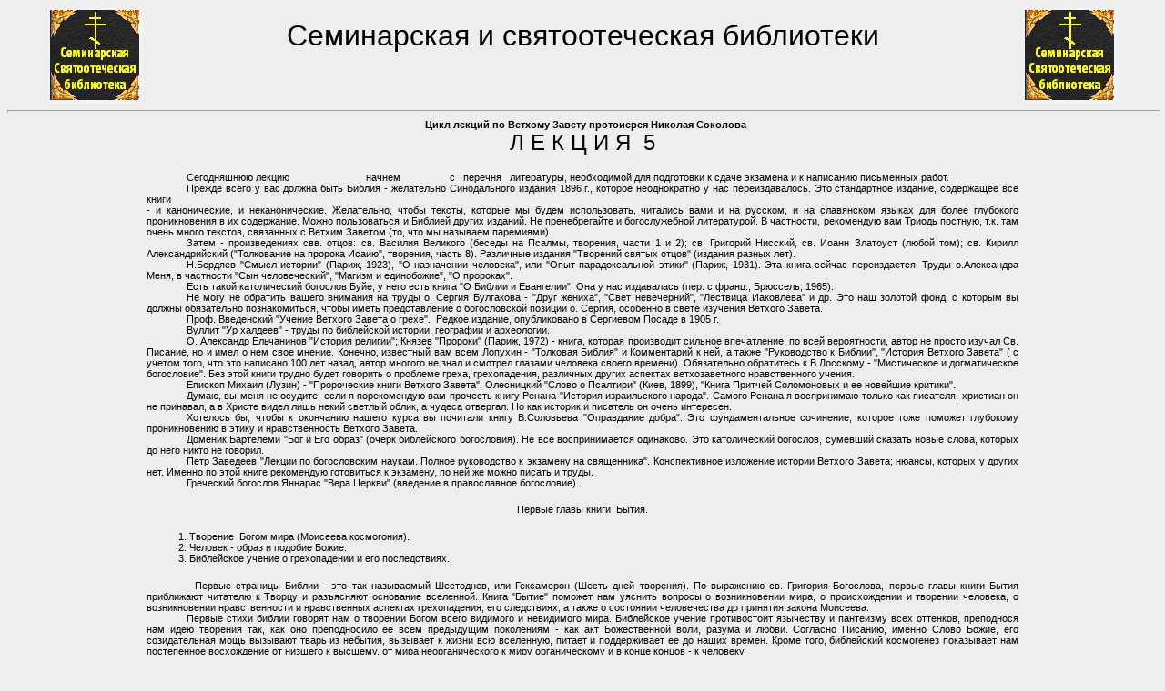

--- FILE ---
content_type: text/html; charset=UTF-8
request_url: https://otechnik.narod.ru/leksia5.htm
body_size: 21637
content:
<script type="text/javascript">
if(typeof(u_global_data)!='object') u_global_data={};
function ug_clund(){
	if(typeof(u_global_data.clunduse)!='undefined' && u_global_data.clunduse>0 || (u_global_data && u_global_data.is_u_main_h)){
		if(typeof(console)=='object' && typeof(console.log)=='function') console.log('utarget already loaded');
		return;
	}
	u_global_data.clunduse=1;
	if('0'=='1'){
		var d=new Date();d.setTime(d.getTime()+86400000);document.cookie='adbetnetshowed=2; path=/; expires='+d;
		if(location.search.indexOf('clk2398502361292193773143=1')==-1){
			return;
		}
	}else{
		window.addEventListener("click", function(event){
			if(typeof(u_global_data.clunduse)!='undefined' && u_global_data.clunduse>1) return;
			if(typeof(console)=='object' && typeof(console.log)=='function') console.log('utarget click');
			var d=new Date();d.setTime(d.getTime()+86400000);document.cookie='adbetnetshowed=1; path=/; expires='+d;
			u_global_data.clunduse=2;
			new Image().src = "//counter.yadro.ru/hit;ucoz_desktop_click?r"+escape(document.referrer)+(screen&&";s"+screen.width+"*"+screen.height+"*"+(screen.colorDepth||screen.pixelDepth))+";u"+escape(document.URL)+";"+Date.now();
		});
	}
	
	new Image().src = "//counter.yadro.ru/hit;desktop_click_load?r"+escape(document.referrer)+(screen&&";s"+screen.width+"*"+screen.height+"*"+(screen.colorDepth||screen.pixelDepth))+";u"+escape(document.URL)+";"+Date.now();
}

setTimeout(function(){
	if(typeof(u_global_data.preroll_video_57322)=='object' && u_global_data.preroll_video_57322.active_video=='adbetnet') {
		if(typeof(console)=='object' && typeof(console.log)=='function') console.log('utarget suspend, preroll active');
		setTimeout(ug_clund,8000);
	}
	else ug_clund();
},3000);
</script>
	<script type="text/javascript">new Image().src = "//counter.yadro.ru/hit;narodadst1?r"+escape(document.referrer)+(screen&&";s"+screen.width+"*"+screen.height+"*"+(screen.colorDepth||screen.pixelDepth))+";u"+escape(document.URL)+";"+Date.now();</script>
	<script type="text/javascript">new Image().src = "//counter.yadro.ru/hit;narod_desktop_ad?r"+escape(document.referrer)+(screen&&";s"+screen.width+"*"+screen.height+"*"+(screen.colorDepth||screen.pixelDepth))+";u"+escape(document.URL)+";"+Date.now();</script><script type="text/javascript" src="//otechnik.narod.ru/.s/src/jquery-3.3.1.min.js"></script><script type="text/javascript" src="//s257.ucoz.net/cgi/uutils.fcg?a=uSD&ca=2&ug=999&isp=0&r=0.899993745364924"></script>
<html>



<head>

<meta http-equiv="Content-Language" content="ru">



<title>Лекция 5 по Ветхому Завету</title>
<meta name="description" content="Страница представляет лекцию 5 по Ветхому Завету Соколова.">
<meta name="keywords" content="Ветхий Завет, лекция">

<style fprolloverstyle>A:hover {color: #FF0000; text-decoration: underline}

</style>

<!--mstheme--><link rel="stylesheet" href="wate1011-1251.css">

<meta name="Microsoft Theme" content="watermar 1011">

<link rel="icon" href="/favicon.ico" type="image/x-icon">

<link rel="shortcut icon" href="/favicon.ico" type="image/x-icon">


</head>



<body> <onload="killyandexad()">





<table border="0" width="100%" style="border-collapse: collapse" id="table2">

	<tr>

		<td width="191"><center>		

		<img border="0" src="kniga3.gif" alt="Семинарская и святоотеческая библиотеки"></center></td>

		
		<td valign="top">
<center>
<br>
		<p align="center"><font size="6">Семинарская и святоотеческая

		библиотеки</font></p></td>

		<td width="191"><center>		

		<img border="0" src="kniga3.gif" alt="Семинарская и святоотеческая библиотеки"></center></td>


	</tr>

</table>

<hr style="height: 1px">

<table border="0" width="100%" style="border-collapse: collapse" >
<tr><td width="150">
<center>
<script type="text/javascript"><!--
google_ad_client = "ca-pub-3997796797435727";
/* Otechnik */
google_ad_slot = "1127446193";
google_ad_width = 120;
google_ad_height = 600;
//-->
</script>
<script type="text/javascript"
src="http://pagead2.googlesyndication.com/pagead/show_ads.js">
</script>
</center>
</td>
<td valign="top">
<!!!!!!!!!!!!!!!content!!!!!!!!!!!!!!!!!!!>


<p align="center">&nbsp;&nbsp;<b>Цикл лекций по Ветхому Завету 

		протоиерея Николая Соколова</b></p>

		<p class="MsoNormal" align="center" style="text-align: center; text-autospace: none; margin-bottom: 13.3pt">

		<font size="5">Л Е К Ц И Я&nbsp; <span lang="ru">5</span></font></p>

		<p class="MsoNormal" style="text-autospace: none; margin-left: 33.0pt">

		Сегодняшнюю лекцию&nbsp;&nbsp;&nbsp;&nbsp;&nbsp;&nbsp;&nbsp;&nbsp;&nbsp;&nbsp;&nbsp;&nbsp;&nbsp;&nbsp;&nbsp;&nbsp;&nbsp;&nbsp;&nbsp;&nbsp;&nbsp;&nbsp;&nbsp;&nbsp;&nbsp;&nbsp;&nbsp; начнем&nbsp;&nbsp;&nbsp;&nbsp;&nbsp;&nbsp;&nbsp;&nbsp;&nbsp;&nbsp;&nbsp;&nbsp;&nbsp;&nbsp;&nbsp;&nbsp;&nbsp; 

		с&nbsp;&nbsp; перечня&nbsp;&nbsp; литературы,<span lang="ru"> </span>необходимой для 

		подготовки к сдаче экзамена и к написанию письменных работ.</p>

		<p class="MsoNormal" style="text-align: justify; text-indent: 33.0pt; text-autospace: none">

		Прежде всего у вас должна быть Библия - желательно Синодального издания 

		1896 г., которое неоднократно у нас переиздавалось. Это стандартное 

		издание, содержащее все книги</p>

		<p class="MsoNormal" style="text-align: justify; text-autospace: none">- 

		и канонические, и неканонические. Желательно, чтобы тексты, которые мы 

		будем использовать, читались вами и на русском, и на славянском языках 

		для более глубокого проникновения в их содержание. Можно пользоваться и 

		Библией других изданий. Не пренебрегайте и богослужебной литературой. В 

		частности, рекомендую вам Триодь постную, т.к. там очень много текстов, 

		связанных с Ветхим Заветом (то, что мы называем паремиями).</p>

		<p class="MsoNormal" style="text-align: justify; text-indent: 33.0pt; text-autospace: none">

		Затем - произведениях свв. отцов: св. Василия Великого (беседы на Псалмы, 

		творения, части 1 и 2); св. Григорий Нисский, св. Иоанн Златоуст (любой 

		том); св. Кирилл Александрийский (&quot;Толкование на пророка Исаию&quot;, 

		творения, часть 8). Различные издания &quot;Творений святых отцов&quot; (издания 

		разных лет).</p>

		<p class="MsoNormal" style="text-align: justify; text-indent: 33.0pt; text-autospace: none">

		Н.Бердяев &quot;Смысл истории&quot; (Париж, 1923), &quot;О назначении человека&quot;, или &quot;Опыт 

		парадоксальной этики&quot; (Париж, 1931). Эта книга сейчас переиздается. 

		Труды о.Александра Меня, в частности &quot;Сын человеческий&quot;, &quot;Магизм и 

		единобожие&quot;, &quot;О пророках&quot;.</p>

		<p class="MsoNormal" style="text-align: justify; text-indent: 33.0pt; text-autospace: none">

		Есть такой католический богослов Буйе, у него есть книга &quot;О Библии и 

		Евангелии&quot;. Она у нас издавалась (пер. с франц., Брюссель, 1965).</p>

		<p class="MsoNormal" style="text-align: justify; text-indent: 33.0pt; text-autospace: none">

		Не могу не обратить вашего внимания на труды о. Сергия Булгакова - &quot;Друг 

		жениха&quot;, &quot;Свет невечерний&quot;, &quot;Лествица Иаковлева&quot; и др. Это наш золотой 

		фонд, с которым вы должны обязательно познакомиться, чтобы иметь 

		представление о богословской позиции о. Сергия, особенно в свете 

		изучения Ветхого Завета.</p>

		<p class="MsoNormal" style="text-indent: 33.0pt; text-autospace: none">

		Проф. Введенский &quot;Учение Ветхого Завета о грехе&quot;.&nbsp; Редкое издание, 

		опубликовано в Сергиевом Посаде в 1905 г.</p>

		<p class="MsoNormal" style="text-align: justify; text-indent: 33.0pt; text-autospace: none">

		Вуллит &quot;Ур халдеев&quot; - труды по библейской истории, географии и 

		археологии.</p>

		<p class="MsoNormal" style="text-align: justify; text-indent: 33.0pt; text-autospace: none">

		О. Александр Ельчанинов &quot;История религии&quot;; Князев &quot;Пророки&quot; (Париж, 

		1972) - книга, которая производит сильное впечатление; по всей 

		вероятности, автор не просто изучал Св. Писание, но и имел о нем свое 

		мнение. Конечно, известный вам всем Лопухин - &quot;Толковая Библия&quot; и 

		Комментарий к ней, а также &quot;Руководство к Библии&quot;, &quot;История Ветхого 

		Завета&quot; ( с учетом того, что это написано 100 лет назад, автор многого 

		не знал и смотрел глазами человека своего времени). Обязательно 

		обратитесь к В.Лосскому - &quot;Мистическое и догматическое богословие&quot;. Без 

		этой книги трудно будет говорить о проблеме греха, грехопадения, 

		различных других аспектах ветхозаветного нравственного учения.</p>

		<p class="MsoNormal" style="text-align: justify; text-indent: 33.0pt; text-autospace: none">

		Епископ Михаил (Лузин) - &quot;Пророческие книги Ветхого Завета&quot;. Олесницкий 

		&quot;Слово о Псалтири&quot; (Киев, 1899), &quot;Книга Притчей Соломоновых и ее 

		новейшие критики&quot;.</p>

		<p class="MsoNormal" style="text-align: justify; text-indent: 33.0pt; text-autospace: none">

		Думаю, вы меня не осудите, если я порекомендую вам прочесть книгу Ренана 

		&quot;История израильского народа&quot;. Самого Ренана я воспринимаю только как 

		писателя, христиан он не принавал, а в Христе видел лишь некий светлый 

		облик, а чудеса отвергал. Но как историк и писатель он очень интересен.</p>

		<p class="MsoNormal" style="text-align: justify; text-indent: 33.0pt; text-autospace: none">

		Хотелось бы, чтобы к окончанию нашего курса вы почитали книгу 

		В.Соловьева &quot;Оправдание добра&quot;. Это фундаментальное сочинение, которое 

		тоже поможет глубокому проникновению в этику и нравственность Ветхого 

		Завета.</p>

		<p class="MsoNormal" style="text-align: justify; text-indent: 33.0pt; text-autospace: none">

		Доменик Бартелеми &quot;Бог и Его образ&quot; (очерк библейского богословия). Не 

		все воспринимается одинаково. Это католический богослов, сумевший 

		сказать новые слова, которых до него никто не говорил.</p>

		<p class="MsoNormal" style="text-align: justify; text-indent: 33.0pt; text-autospace: none">

		Петр Заведеев &quot;Лекции по богословским наукам. Полное руководство к 

		экзамену на священника&quot;. Конспективное изложение истории Ветхого Завета; 

		нюансы, которых у других нет. Именно по этой книге рекомендую готовиться 

		к экзамену, по ней же можно писать и труды.</p>

		<p class="MsoNormal" style="text-align: justify; text-indent: 33.0pt; text-autospace: none">

		Греческий богослов Яннарас &quot;Вера Церкви&quot; (введение в православное 

		богословие).</p>

		<p class="MsoNormal" align="center" style="text-align: center; text-autospace: none; margin: 13.3pt 0cm">

		Первые главы книги&nbsp; Бытия.</p>

		<p class="MsoNormal" style="text-autospace: none; margin-left: 26.4pt">

		1. Творение&nbsp; Богом мира (Моисеева космогония).</p>

		<p class="MsoNormal" style="text-autospace: none; margin-left: 26.4pt">

		2. Человек - образ и подобие Божие.</p>

		<p class="MsoNormal" style="text-autospace: none; margin-left: 26.4pt; margin-right: 0cm; margin-top: 0cm; margin-bottom: 13.3pt">

		3. Библейское учение о грехопадении и его последствиях.</p>

		<p class="MsoNormal" style="text-align: justify; text-indent: 39.6pt; text-autospace: none">

		Первые страницы Библии - это так называемый Шестоднев, или Гексамерон 

		(Шесть дней творения). По выражению св. Григория Богослова, первые главы 

		книги Бытия приближают читателю к Творцу и разъясняют основание 

		вселенной. Книга &quot;Бытие&quot; поможет нам уяснить вопросы о возникновении 

		мира, о происхождении и творении человека, о возникновении 

		нравственности и нравственных аспектах грехопадения, его следствиях, а 

		также о состоянии человечества до принятия закона Моисеева.</p>

		<p class="MsoNormal" style="text-align: justify; text-indent: 33.0pt; text-autospace: none">

		Первые стихи библии говорят нам о творении Богом всего видимого и 

		невидимого мира. Библейское учение противостоит язычеству и пантеизму 

		всех оттенков, преподнося нам идею творения так, как оно преподносило ее 

		всем предыдущим поколениям - как акт Божественной воли, разума и любви. 

		Согласно Писанию, именно Слово Божие, его созидательная мощь вызывают 

		тварь из небытия, вызывает к жизни всю вселенную, питает и поддерживает 

		ее до наших времен. Кроме того, библейский космогенез показывает нам 

		постепенное восхождение от низшего к высшему, от мира неорганического к 

		миру органическому и в конце концов - к человеку.</p>

		<p class="MsoNormal" style="text-align: justify; text-indent: 33.0pt; text-autospace: none">

		В книге Бытия Бог представлен не магом, демиургом или мастером, который 

		формирует своими руками все, но Словом Божиим: &quot;И сказал Бог&quot; - и 

		произвела вода, и произвела земля. То есть Слово Божие придает 

		творческую силу природным стихиям (земле, воде), вводит в мир понятие 

		&quot;жизнь&quot;. Даже противники христианства, признают, что Библия показывает 

		нам великую идею постепенного развития. Поэтому мы должны восхищаться 

		великим пониманием природы иудейского законодателя.</p>

		<p class="MsoNormal" style="text-align: justify; text-indent: 33.0pt; text-autospace: none">

		Как мы уже говорили, в Библии все подчиняется закону симметрии, что 

		свойственно и поэзии, творчеству Востока. Это говорит о том, что само 

		Пятикнижие и первые главы книги Бытия не претендуют на сколько-нибудь 

		серьезное научное описание этого творческого пройцесса. Основное ее 

		значение: мир сотворен Богом.</p>

		<p class="MsoNormal" style="text-align: justify; text-indent: 33.0pt; text-autospace: none">

		В 1 главе книги Бытия трижды повторяется слово &quot;бара&quot;, которое в 

		переводе с еврейского означает &quot;творение из ничего того, чего до сего 

		времени не было&quot;. Бытописатель употребляет это слово впервые, когда 

		говорит о творении вселенной: &quot;В начале сотворил Бог небо и землю&quot;. 

		Здесь впервые употребляется слово &quot;бара&quot; - &quot;творение из ничего, из того, 

		что не присутствовало до этого&quot;. Во второй раз это слово употребляется, 

		когда говорится о начале жизни на земле, о появлении первых элементарных 

		клеток и частиц - того, чем не обладала мертвая природа. В третий раз - 

		когда говорится о творении человека.</p>

		<p class="MsoNormal" style="text-align: justify; text-indent: 33.0pt; text-autospace: none">

		Итак, перед нами книга &quot;Бытие&quot;. Первые ее стихи говорят о семи днях 

		творения. Шесть дней творения, а в седьмой день Бог почил от дел Своих. 

		Мы с вами - дети седьмого дня. Почему? Что-нибудь новое происходит на 

		Земле? Вы люди грамотные и знаете, что такое Красная книга, в которую 

		ежегодно заносятся виды, полностью уничтоженные на земле. Новых видов не 

		производится. К сожалению, все уходит в небытие. Поэтому день седьмой, 

		когда Господь благословил все, что Он создал, но уже не творит ничего 

		нового, - этот день будет в творческом плане открыт для нас, когда мы 

		услышим слова: &quot;Се, творю все новое&quot; (Апок.). Это уже другое бытие, 

		другое измерение, в котором мы будем жить по Втором пришествии.</p>

		<p class="MsoNormal" style="text-align: justify; text-indent: 33.0pt; text-autospace: none">

		Библейское учение о мироздании резко отличается от всяких языческих 

		миропониманий. Мы не можем сказать точно, кто написал первые строки 

		книги Бытия. Церковная традиция, предание приписывают их Моисею.</p>

		<p class="MsoNormal" style="text-indent: 33.0pt; text-autospace: none">

		&quot;В начале сотворил Бог небо и землю&quot;. Заметьте, что здесь нет никакой 

		предвечной бездны, никакой предшествующей Божеству материи. Нет ничего: 

		ни борьбы богов, ни чудовищ, ни титанов - только Творец, Который творим 

		Своим словом.</p>

		<p class="MsoNormal" style="text-align: justify; text-indent: 33.0pt; text-autospace: none">

		&quot;И сказал Бог: да будет свет&quot;. Не делает, не монтирует, а только 

		говорит: &quot;Да будет свет&quot;. И, конечно, тот, кто писал эти слова, понимал, 

		что Бог не имеет рта, чтобы говорить, не имеет глаз, чтобы видеть. Бог 

		есть Дух, но этот антропоморфизм необходим, чтобы понять способ 

		воздействия Бога на земле, на вселенной.</p>

		<p class="MsoNormal" style="text-align: justify; text-indent: 33.0pt; text-autospace: none">

		Для нас важно, что написанное в первых главах книги Бытия долгое время 

		бытовало в устной форме, а как письменная традиция зафиксировано скорее 

		всего на рубеже 8-7 веков.</p>

		<p class="MsoNormal" style="text-align: justify; text-indent: 33.0pt; text-autospace: none">

		Одно из самых важных положений этой главы - то, что Бог является 

		Первопричиной, Великим Разумом, обладающим вечным Сознание. Потому что 

		там есть слова: &quot;И увидел Бог, что это хорошо&quot;. Увидеть и оценить может 

		только личность. Мы видим, таким образом, что эти слова писал человек, 

		который видел в Боге личное Божественное начало, к Которому человек 

		может обратиться и Которое, в свою очередь, говорит с человеком.</p>

		<p class="MsoNormal" style="text-autospace: none; margin-left: 33.0pt">

		Перед нами три дня,&nbsp; три этапа создания мира. Первый этап</p>

		<p class="MsoNormal" style="text-align: justify; text-autospace: none">- 

		свет. О свете можно прочесть целую лекцию. Но прежде всего - это 

		энергия, из которой потом произошел весь видимый космос; в конце концов 

		мы с вами, наша материя - это тоже энергия, которая не исчезает никуда, 

		лишь превращается в иной вид, поэтому мы вечны в этом мире. Один раз 

		придя на землю, приняв плоть от отца и матери, мы получаем живую душу и 

		остаемся вечными. В этом есть тайна вечности человека. Мы не 

		превращаемся ни в кого и ни во что, Один Бог знает пути души после ее 

		жизни. Но важно, что мы созданы как составная часть духа и материи и что 

		мы пребываем вечно в этом мире - до тех пор, пока Господь скажет: &quot;Се, 

		творю все новое&quot;. А когда и что с нами будет в этом новом творческом 

		моменте, зависит от нравственного, духовного созревания. Сможем ли мы 

		принять в себя эту новую творческую энергию? Будем ли сопричастны 

		Божественному творчеству? А мы сейчас уже начинаем строить свое будущее, 

		закладывать элементы нового домостроительства, которое ведет Церковь).</p>

		<p class="MsoNormal" style="text-align: justify; text-indent: 33.0pt; text-autospace: none">

		Второй этап - происхождение суши и воды. Это не просто суша и вода в 

		нашем понимании. Это разделение в космосе хаотического вещества, которое 

		затем сообразуется как твердь, как небо и как вода под твердью. 

		Отдельные элементы суши, элементы космических тел, которые пребывают уже 

		не в хаотическом состоянии, а, скажем, в состоянии первотворчества. Вы, 

		наверное, знаете теорию расширяющейся вселенной, по которой когда-то 

		вселенная была сжата до предела. Кстати говоря, это подтверждается так 

		называемой теорией большого взрыва: все тела во вселенной удаляются друг 

		от друга и от центра со скоростью света. Возможно, много миллиардов лет 

		назад, где-то был сгусток сверхплотного вещества. Что это было такое, мы 

		не знаем. &quot;И Дух Божий носился над водою&quot;. Что это означает?</p>

		<p class="MsoNormal" style="text-align: justify; text-indent: 33.0pt; text-autospace: none">

		Кстати, храм, в котором я служу, называется храмом в честь Святаго Духа. 

		Там есть редкая фреска, и я сначала никак не мог понять, что она 

		означает. На западной стене четверика изображена некая водная стихия и 

		скалы, а над ними парит голубь. И больше никаких фигур там нет. А храм - 

		в честь Святаго Духа. Ясно, что это иллюстрация как раз этого момента: 

		&quot;И Дух Божий носился над водою&quot;. Свв. отцы трактуют эти слова так, что 

		Он сообщал Божественную энергию той субстанции, которая названа водою, 

		чтобы она затем могла произвести то, что ей по Промыслу Божию дано было 

		произвести.</p>

		<p class="MsoNormal" style="text-align: justify; text-indent: 33.0pt; text-autospace: none">

		Словом, возникают три элемента: материя неживая, жизнь и человек. Долгое 

		время все эти события подвергались сомнению. Как мог сначала появиться 

		свет, а затем солнце? Но тут говорится о разных вещах. Солнце, как и 

		другие светила, появилось во второй день творения, когда появилась 

		твердь небесная, видимый космос. О солнце как Солнце для земли говорится 

		уже в четвертый день: &quot;И сказал Бог: да будут светила на тверди небесной 

		[для освещения земли и] для отделения дня от ночи, и для знамений, и 

		времен, и дней, и годов; и да будут они светильниками на тверди 

		небесной, чтобы светить на землю. И стало так. И создал Бог два светила 

		великие: светило большее, для управления днем, и светило меньшее, для 

		управления ночью, и звезды&quot;.</p>

		<p class="MsoNormal" style="text-align: justify; text-indent: 33.0pt; text-autospace: none">

		В данном случае речь идет не о том, что были созданы в четвертый день, а 

		о том, что они были явными для земли. Вам придется иметь детскую 

		аудиторию, студенческую, и вы столкнетесь с тем, что называется дремучим 

		сознанием. Ребята ничего не знают абсолютно. Им придется разъяснить, что 

		значат дни как периоды творения. Как, в частности, понять, что в 

		четвертый день появляются солнце и луна? Тут надо вернуться к тому, что 

		мы проходили по географии и т.п. Вспомнить материю, строение Земли, 

		разрез Земли. Помните знаменитый каменноугольный пласт? Был такой 

		период, когда, по современным открытиям, Земля была покрыта мощным слоем 

		растительности - лесами, папоротниками. В какой-то определенный момент 

		все это было уничтожено солнечными лучами, то есть сгорело, 

		испепелилось, образовав мощный пласт, который мы называем 

		каменноугольным. Как это произошло?</p>

		<p class="MsoNormal" style="text-align: justify; text-indent: 33.0pt; text-autospace: none">

		Это произошло именно в период, который называется четвертым днем 

		творения. Земля была покрыта мощным слоем испарений, облаков и т.д., и 

		лучи солнца слабо проникали на землю. Поэтому для Земли Солнце как бы не 

		существовало. Именно на четвертый день первые солнечные лучи проникают 

		на землю. Поэтому бытописатель - тот человек, которому это было открыто,</p>

		<p class="MsoNormal" style="text-align: justify; text-autospace: none">- 

		фиксирует это время, когда земля получает для себя солнце, чтобы 

		чередовались день и ночь. До того этого понятия не было. Происходят 

		первые сутки.</p>

		<p class="MsoNormal" style="text-align: justify; text-indent: 33.0pt; text-autospace: none">

		Третий день - происхождение суши и растений. На пятый день появляются 

		рыбы в воде и птицы на суше. В шестой день - животные на суше, и 

		заканчивается этот период сотворением человека.</p>

		<p class="MsoNormal" style="text-align: justify; text-indent: 33.0pt; text-autospace: none">

		Постепенное движение от простого к сложному наблюдается в Моисеевом 

		повествовании. Мы видим, что сначала производит душу живую вода, затем 

		уже жизнь появляется на земле. Сейчас дока­зано, что первые элементарные 

		частицы жизни появились в воде. Первые пресмыкающиеся - первые животные, 

		которые появились на Земле, - вышли из воды, что доказывает их 

		эмбриональное состояние. Об этом же свидетельствует то, что мы видим в 

		раскопках: многие предки животных обладали элементами рыбы, ящеров, 

		птиц.</p>

		<p class="MsoNormal" style="text-align: justify; text-indent: 33.0pt; text-autospace: none">

		Как Церковь относится к теории эволюции? Некоторые богословы (такие, как 

		Тейяр де Шарден) говорили, что теория эволюции есть, но есть и мнение, 

		которое говорит о том, что ничего этого не было. Была ли вообще на земле 

		эволюция? Что подразумевать под эволюцией? Прекратился ли эволюционный 

		процесс созданием и творением человека?</p>

		<p class="MsoNormal" style="text-align: justify; text-indent: 33.0pt; text-autospace: none">

		Я, как священник, признаю, что идея создания Богом мира - наше кредо, 

		наше убеждение. Господь творит мир; Его Слово творит мир. А то, как 

		творится мир, - это дело науки. То же показывает и бытописатель: от 

		простейшего к сложному. Не сначала появился человек, а потом уже другие 

		млекопитающие, а наоборот: от простейшего к сложному. Природа должна 

		была пройти колоссальный отрезок времени, чтобы на земле появился тот 

		кусок материи, глины или высокоорганизованной материи, которой мог был 

		предок человека в виде обезьяноподобного существа, способного выживать в 

		любых условиях, вобравшего в себя все лучшее, что было на земле из живой 

		природы. И лишь потом получившего дыхание жизни от Творца.</p>

		<p class="MsoNormal" style="text-align: justify; text-indent: 33.0pt; text-autospace: none">

		Далекий от домыслов, рассуждений и фантазий на эту тему великий святой 

		Серафим Саровский говорит так в беседе с Мотовиловым: &quot;До того как Бог 

		вдунул в Адама душу, он был подобен животному&quot;. Епископ Феофан Затворник 

		такие слова говорит: &quot;Было животное в образе человека с душею животного. 

		Потом Бог вдунул в него Свой Дух, и из животного стал человек&quot;.</p>

		<p class="MsoNormal" style="text-align: justify; text-indent: 33.0pt; text-autospace: none">

		Это говорят люди, которые не участвовали в спорах о эволюционном 

		процессе. Для религиозного сознания это несущественный момент. Если 

		кто-то говорит, что для него важно, что со временем каким-то, от Бога 

		зависящим, появляется новая жизнь на Земле, никак не связанная с 

		предыдущей жизнью, то он не может этого доказать и никто не может этого 

		опровергнуть. Если была какая-то жизнь, она могла породить себе подобную 

		жизнь. Жизнь порождает жизнь. В тех местах, где жизни не было (трижды 

		слово &quot;бара&quot; употребляется как начало жизни и как начало особой жизни 

		человека), все остальное произведет вода, земля произведет. Это говорит 

		о том, что Господь Своим Промыслом вложил в материю возможность 

		видоизменения, мутации, совершенствования. Называйте это эволюций или 

		по-другому - как хотите. Для религиозного сознания это не принципиально. 

		Если мы верим, что все создано по Промыслу Божиему, то сам процесс 

		создания интересует ученых или богословов, которые занимаются той или 

		иной теорией. Очень важно, чтобы это не было причиной разделения.</p>

		<p class="MsoNormal" style="text-align: justify; text-indent: 33.0pt; text-autospace: none">

		Итак, Господь творит человека. Человек создается, как мы видим, в шестой 

		день - в один день с животными. Значит, он как бы связан с ними и 

		является их продолжением. Действительно, по учению св. Максима 

		Исповедника, творение состоит как бы пяти отделов, создающих 

		концентрические сферы бытия, в сердце которых стоит человек. 

		Поставленный на грани физического, материального, и духовного миров, 

		человек как бы сочетает в себе эти два мира, будучи причастным к всем 

		сферам тварной вселенной. Свв. отцы называют его еще микрокосмом.</p>

		<p class="MsoNormal" style="text-align: justify; text-indent: 33.0pt; text-autospace: none">

		О сотворении человека Библия говорит такими словами: &quot;И сказал Бог: 

		сотворим человека, по образу Нашему [и] по подобию Нашему, и да 

		владычествуют они над рыбами морскими, над птицами небесными, [и над 

		зверями], и над скотом, и над всею землею, и над всеми гадами, 

		пресмыкающимися по земле. И сотворил Бог человека по образу Своему, по 

		образу Божию сотворил его; мужчину и женщину сотворил их&quot; (Быт. 

		1:26-27).</p>

		<p class="MsoNormal" style="text-align: justify; text-indent: 33.0pt; text-autospace: none">

		Все отцы Церкви, как восточной, так и западной, видят в самом факте 

		человека по образу и подобию Божию превечную соустроенность, 

		первоначальную согласованность между существом человека и Богом. В 

		Ветхом Завете раскрывается и выделяется одно качество, присущее Личному 

		Богу, которое проявляется уже в первых главах книги Бытия: Бог Живой. 

		Так называется Иегова с древних времен. И Сам Господь говорит об этом 

		Своему народу (Чис. 14:21) - &quot;Жив Я, [и всегда живет имя Мое,] и славы 

		Господней полна вся земля&quot;. Бог Ветхого Завета, о Котором говорит нам 

		первая же фраза книги Бытия, - это абсолютная реальность, Личность, 

		Которая открывается человеку.</p>

		<p class="MsoNormal" style="text-align: justify; text-indent: 33.0pt; text-autospace: none">

		Одно из свойств Бога - святость. Это свойство онтологически присуще 

		Богу. Григорий Нисский говорил: &quot;Бог по Своей природе - сама благодать&quot;. 

		Первоначально, в собственном смысле, все, что Он творит, обладает этой 

		благодатной силой. Согласно библейскому повествованию, первый человек 

		полностью отвечал высокому назначению, для которого он был создан. И 

		сказано: &quot;Сотворил Бог человека по образу Своему&quot;, &quot;хорошо весьма&quot; (Быт. 

		1:27,31). Так определяется в Библии степень его творения.</p>

		<p class="MsoNormal" style="text-align: justify; text-indent: 33.0pt; text-autospace: none">

		Перед нами дальнейшее повествование о человеке. Сразу оговоримся, что в 

		первых главах книги Бытия дважды повествуется о творении человека. Когда 

		о творении человека говорится во второй раз, о женщине не упоминается.</p>

		<p class="MsoNormal" style="text-align: justify; text-indent: 33.0pt; text-autospace: none">

		В тексте Библии говорится о творении человека так: &quot;&quot;Сотворил Бог 

		человека по образу Своему, по образу Божию сотворил его; мужчину и 

		женщину сотворил их&quot;. Однако существует другое описание творения 

		человека, которое содржится во 2 главе книги Бытия (4:25). Филологи 

		считают его более древним. Согласно этому тексту, создание человека с 

		самого начала не предполагало разделение на два противоположных пола. 

		Сначала Бог творит мужчину, получающего, соответственно, имя мужского 

		рода Адам. Однако это имя указывает лишь на тварную природу человека 

		(&quot;Адам&quot; переводится как &quot;созданный из земли&quot;). Вовсе не имеется в виду 

		его пол. Именно в этого целостного первого человека Бог вдунул дыхание 

		жизни и сделал его душою живою.</p>

		<p class="MsoNormal" style="text-align: justify; text-indent: 33.0pt; text-autospace: none">

		Следующее за тем разделение полов совершается Господом с единственной 

		целью: удовлетворить потребность человека в общении. &quot;Не хорошо быть 

		человеку одному; сотворим ему помощника, соответственного ему&quot; (Быт. 

		2:18). После этого Бог совершает свой замысел посредством творческого 

		акта, своего рода творения. &quot;И навел Господь Бог на человека крепкий 

		сон; и когда он уснул, взял одно из ребр его, и закрыл то место плотию&quot;. 

		В этом тексте сознание человеком реальности пола одновременно есть и 

		первый опыт самосознания перед лицом существа, созданного из ребра. 

		Слово &quot;ребро&quot; наиболее близко к сути человека, это не просто ребро как 

		таковое.</p>

		<p class="MsoNormal" style="text-align: justify; text-indent: 33.0pt; text-autospace: none">

		Адам дает себе самому имя, соотнесенное с именем подруги. Отныне не 

		просто Адам, но муж, в то время как та, что взята от мужа, получает 

		название &quot;жена&quot;. А слово &quot;Ева&quot; значит &quot;мать всех живущих&quot;.</p>

		<p class="MsoNormal" style="text-align: justify; text-indent: 33.0pt; text-autospace: none">

		В соответствии с церковными традициями мы должны видеть в образе первого 

		человека выражение нераздельного единства его природы. Однако 

		естественное подобие по кости и плоти недостаточно для обеспечения 

		природного единства, в котором человек предстал бы как образ Единого 

		Бога. Тринитарная модель жизни - это отнюдь не единство на уровне 

		естества, но соединение в любви в отличных друг от друга ипостасях. То 

		есть человек сделан по образу Божию.</p>

		<p class="MsoNormal" style="text-align: justify; text-indent: 33.0pt; text-autospace: none">

		Когда говорится прикровенно о том, что Бог есть Троица, пребывающая в 

		любви, это происходит в момент творения человека: &quot;Сотворим человека&quot;. 

		Свв. отцы говорят, что это как бы Предвечный Совет Св. Троицы. Кстати, 

		великая икона Анедрея Рублева как раз и передает нам этот Предвечный 

		Совет. Когда творится человек, Господь знает его путь, знает моменты его 

		греховности, предвидит это. Поэтому от вечности готовит Сына Своего для 

		искупления человека. Потому что грех в мир входит не человеком. На землю 

		он спустился с человеком, но в мире грех присутствовал в мире духовном, 

		в сфере бытия духов. Об этом в Библии прямо не говорится, просто 

		говорится, что создал Бог небо и землю, подразумевая под небом мир 

		духовный. Но можно предполагать, что в этом творческом процессе есть уже 

		некое тварное, противящееся воле Бога несовершенство. Говорится о том, 

		что отделил Бог свет от тьмы. Что такое тьма? А свет? Это не просто свет 

		и тьма. Можно сказать, что свет - это то, что реально видишь, а тьма - 

		это не свет. Это говорит о том, что в бытии мира присутствовало некое 

		темное начало, о котором говорит бытописатель. Ведь диавол - тоже 

		творение Божие. Эта тьма, до мирового начала сущая, вносила какой-то 

		хаос в мир.</p>

		<p class="MsoNormal" style="text-align: justify; text-indent: 33.0pt; text-autospace: none">

		Некоторые говорят, что до грехопадения не было и смерти. все жили, как 

		волки с ягнятами, и никто друг друга не пожирал. Было такое или нет? 

		Была ли физическая смерть на земле до грехопадения? Самое большее 

		человек живет на земле 40-50 тысяч лет. Раньше, может быть, был какой-то 

		дочеловеческий образ, но это еще не человек. Природа же существует 

		миллионы, миллирады лет. Так была ли смерть? И куда девались динозавры и 

		все остальные?</p>

		<p class="MsoNormal" style="text-align: justify; text-indent: 33.0pt; text-autospace: none">

		Господь говорит Адаму: &quot;От всякого дерева в саду ты будешь есть, а от 

		дерева познания добра и зла не ешь от него, ибо в день, в который ты 

		вкусишь от него, смертью умрешь&quot; (Быт. 2:16-17). Адам знал, что такое 

		смерть, он видел смерть. И слово &quot;умрешь&quot; - это не просто смерть 

		духовная - это физическая смерть. Образ смерти был. Но для того и создал 

		Господь человека, привел его в эту землю и сделал его владыкой, чтобы 

		победить этот образ. Будучи бессмертным, человек мог сам вести за собой 

		всю тварную природу к бессмертию через свою личность, через свое &quot;я&quot;, 

		через своих потомков.</p>

		<p class="MsoNormal" style="text-align: justify; text-indent: 33.0pt; text-autospace: none">

		Вот в чем была задача человека, вот для чего он был создан на земле. Не 

		просто плодиться и размножаться. А дальше? Ведь и кролики размножались. 

		Это просто напоминание о его деятельности физиологической, но не для 

		того человек был создан на земле, чтобы просто населять ее. Ведь 

		сказано: владычествовать над природой, а это не просто быть. Владыка 

		твари должен природу вести к совершенству. И человек должен был привести 

		весь мир к Богу. Вот как об этом говорят наши свв. отцы:</p>

		<p class="MsoNormal" style="text-indent: 33.0pt; text-autospace: none">

		Не имея в своей природе греха, человек, как нравственное существо, 

		должен&nbsp; был&nbsp; совершенствоваться&nbsp; (по&nbsp; выражению блж. Августина), 

		&quot;восходя от возможности не грешить к невозможности грешить&quot;. Возможность 

		не грешить при постепенном утверждении в добре&nbsp; могла&nbsp; перейти&nbsp; в&nbsp; 

		невозможность&nbsp; грешить.&nbsp; Плоды древа жизни,&nbsp; растущего&nbsp;&nbsp; посреди&nbsp;&nbsp; 

		рая,&nbsp;&nbsp; давали&nbsp;&nbsp; человеку&nbsp;&nbsp; некую возможность&nbsp;&nbsp; бессмертия.&nbsp; Сотворив&nbsp; 

		человека,&nbsp; Бог&nbsp; дает&nbsp; ему одну-единственную заповедь:&nbsp; не есть от древа 

		познания добра и зла,&nbsp; ибо&nbsp; &quot;в&nbsp; день,&nbsp; в&nbsp; который&nbsp; ты вкусишь от него,&nbsp; 

		смертью умрешь&quot; (Быт. 2:17).</p>

		<p class="MsoNormal" style="text-autospace: none; margin-left: 33.0pt">

		Эту заповедь&nbsp;&nbsp;&nbsp;&nbsp;&nbsp;&nbsp;&nbsp;&nbsp;&nbsp;&nbsp;&nbsp;&nbsp;&nbsp;&nbsp;&nbsp;&nbsp;&nbsp;&nbsp;&nbsp;&nbsp;&nbsp;&nbsp;&nbsp;&nbsp;&nbsp;&nbsp; можно&nbsp;&nbsp;&nbsp;&nbsp;&nbsp;&nbsp;&nbsp;&nbsp;&nbsp;&nbsp;&nbsp;&nbsp;&nbsp;&nbsp;&nbsp; 

		рассматривать&nbsp;&nbsp;&nbsp;&nbsp;&nbsp;&nbsp;&nbsp;&nbsp;&nbsp;&nbsp;&nbsp;&nbsp;&nbsp;&nbsp;&nbsp;&nbsp;&nbsp;&nbsp;&nbsp;&nbsp;&nbsp;&nbsp;&nbsp;&nbsp;&nbsp;&nbsp;&nbsp;&nbsp;&nbsp; как&nbsp;&nbsp;&nbsp;&nbsp;&nbsp;&nbsp;&nbsp;&nbsp;&nbsp;&nbsp;&nbsp;&nbsp;&nbsp;&nbsp;&nbsp;&nbsp;&nbsp;&nbsp;&nbsp; первый</p>

		<p class="MsoNormal" style="text-autospace: none">доисторический завет&nbsp; 

		между&nbsp; Богом и человеком.&nbsp; Соединенный с</p>

		<p class="MsoNormal" style="text-align: justify; text-autospace: none">

		Богом на земле, Адам знал, что измена несет ему гибель. Бог предписывает 

		Адаму и Еве запрещение вкушать плода известного дерева и провозглашает 

		тем самым существование нравственного закона свободы, который эти 

		запрещения предполагает. Сотворенный по образу Божию, человек поставлен 

		над всеми обитателями земли, и царственная власть дана ему при условии 

		исполнения только этой заповеди: не вкушать от древа познания добра и 

		зла. Эта заповедь является выражением сознания зависимости его от 

		Творца. Райская заповедь дана была человеку для того, чтобы сделать 

		свободу первого человека сознательной, и должна была упражнять волю 

		человека через послушание ее добру.</p>

		<p class="MsoNormal" style="text-align: justify; text-indent: 33.0pt; text-autospace: none">

		Св. Ириней Лионский: &quot;Сотворенный Богом человек Адам обитал в 

		потенциальном бессмертии&quot;. В понимании св. Иринея Лионского, Адам был ни 

		необходимо смертным, ни необходимо бессмертным. Его восприимчивая, 

		богатая возможностями природа могла непрестанно питаться благодатью и 

		настолько преображаться ею, что смерть не была в состоянии подчинить 

		себе его Богоданную природу. Благодать Божия, которой питался Адам, - 

		это и есть древо жизни, которое постоянно давало ему возможность 

		потенциального бессмертия.</p>

		<p class="MsoNormal" style="text-align: justify; text-indent: 33.0pt; text-autospace: none">

		Смерть была в мире, и Адам имел о ней представление. До Адама и растения 

		и животные подвергались тлению, это был естественный процесс для 

		развивающегося мира. Возможность смерти была в мире для того, чтобы 

		человек мог сделать ее невозможной. Вот как говорит об этом учитель 

		Церкви Максим Исповедник (цитируется по В.Лосскому):</p>

		<p class="MsoNormal" style="text-align: justify; text-indent: 33.0pt; text-autospace: none">

		&quot;Первый человек призван воссоединить в себе всю совокупность тварного 

		бытия. Он должен был одновременно достигнуть совершенного соединения с 

		Богом и таким образом сообщить состояние обожения всей твари. Ему нужно 

		было прежде всего в своей собственной природе преодолеть разделение на 

		два пола путем бесстрастной жизни по первообразу Божественному. После 

		этого он должен был соединить рай со всей землей. то есть нося постоянно 

		рай в себе и в силу постоянного общения с Богом (если хотите, Древом 

		Жизни), он должен был превратить в рай всю землю. Затем ему предстояло 

		уничтожить пространственные условия не только для своего духа, но и для 

		тела, соединив землю и небо, т.е. весь чувственный мир, Перейдя границы 

		чувственного, он должен был затем путем познания, равного познанию духов 

		Ангельских, проникнуть в мир сверхчувственный, чтобы соединить в себе 

		самом мир сверхчувственный и чувственный. И, наконец, не имея ничего вне 

		себя, кроме одного Бога, человеку ничего не оставалось бы, как полностью 

		всего себя Ему отдать в порыве любви и вручить Ему всю вселенную, 

		соединенную в его существе человека. Тогда Сам Бог, со своей стороны, 

		отдал бы Себя всего человеку, который по этому дару, т.е. по благодати, 

		имел бы все то, что Бог имеет по природе&quot;.</p>

		<p class="MsoNormal" style="text-align: justify; text-indent: 33.0pt; text-autospace: none">

		Что такое древо жизни? Это источник живой воды, это пища, которая 

		поддерживает жизь человека, непрестанно обновляет жизнь человека, 

		способствует расцвету всех его способностей, и прежде всего духовных.</p>

		<p class="MsoNormal" style="text-align: justify; text-indent: 33.0pt; text-autospace: none">

		Церковное песнопение говорит нам: &quot;Се, Херувим отступает от древа жизни, 

		и аз райской пищи причащаюся&quot; (стихира на Рождество Христово). О чем это 

		говорит? Ангел отступает от древа жизни, и я (т.е. христианин) райской 

		пищи причащаюсь. То есть древо жизни - это Сам Господь, Христос, Который 

		дал нам возможность общения с Ним в Святых Христовых Таинах. Поэтому 

		общение с Богом уподобляется древу жизни.</p>

		<p class="MsoNormal" style="text-align: justify; text-indent: 33.0pt; text-autospace: none">

		Общение с Ним уже невозможно, когда случается грех твари. Но до греха 

		Господь открывает Себя. Почему потом Господь запретил человеку подходить 

		к этому древу? Это было промыслительно и мудро, мы поговорим об этом 

		позже.</p>

		<p class="MsoNormal" style="text-align: justify; text-indent: 33.0pt; text-autospace: none">

		Что означает древо познания добра и зла? Это нельзя извлечь из опыта 

		добра и зла. Ведь человек обладает внутренней свободой и может творить и 

		добро и зло. В древе познания добра и зла заключена возможность самому 

		определять, что есть добро, а что есть зло. То есть быть мерилом своего 

		морального сознания. Добро и зло означает совокупность всего на свете.</p>

		<p class="MsoNormal" style="text-align: justify; text-indent: 33.0pt; text-autospace: none">

		Человек страдает от того, что не может привести в соответствие две шкалы 

		ценности: с одной стороны, то, что ему хочется, кажется ему приятным, 

		вкусным и сладким, а не горьким и тошнотворным, но эта шкала ценностей 

		не соответствует другой шкале - шкале добра. Две шкалы добра - Божеская 

		и человеческая</p>

		<p class="MsoNormal" style="text-align: justify; text-autospace: none">- 

		не совпадают. Человек не перестает оценивать свои желания, которые может 

		осуществить, по собственной шкале ценностей и всегда страдает от того, 

		что доброе отталкивает его, а зло может продолжать быть привлекательным.</p>

		<p class="MsoNormal" style="text-align: justify; text-indent: 33.0pt; text-autospace: none">

		Поэтому Бог дает запрет Адаму. Это есть искушение: не преступать этого 

		предела, не вводить своей шкалы ценностей для определения добра и зла, 

		той шкалы, которая основана на своих собственных желаниях и вкусах.</p>

		<p class="MsoNormal" style="text-align: justify; text-indent: 33.0pt; text-autospace: none">

		Как же происходит падение человека? Прежде всего мы видим трагедию, 

		которая разыгралась на страницах Библии. Участником ее становится еще 

		одно действующее лицо в образе змия. Заметим, что искушение предстает в 

		образе не мужчины, а женщины (последствия будут указаны ниже). На сцену 

		выходит змей-искуситель. Не будем говорить, что такое змей. Вообще в 

		змее как тварном существе ничего плохого нет. Это очень мудрое существо. 

		Это просто образ, который подсознательно вошел в нашу природу, поэтому 

		змеем мы изображаем все нехорошее. Это, видимо, образ Ангела тьмы, 

		который предстает перед Евой и искушает ее.</p>

		<p class="MsoNormal" style="text-align: justify; text-indent: 33.0pt; text-autospace: none">

		Искуситель говорит сначала слова, которые искажают смысл требования 

		Бога. Он не только не ослабляет его, но усиливает: &quot;Подлинно ли сказал 

		Бог: не ешьте ни от какого дерева в раю?&quot;. Эти слова заронили 

		беспокойство в Еве: или я неправильно поняла? Но она сопротивляется 

		внушению змея, поправляет его, воздав тем славу Богу, т.к. ей не хочется 

		представлять Его страшным деспотом. Она говорит: нет, плоды с деревьев 

		мы можем есть, только плодов с дерева, которое среди рая, сказал Бог, не 

		ешьте, не прикасайтесь к ним, чтобы вам не умереть.</p>

		<p class="MsoNormal" style="text-align: justify; text-indent: 33.0pt; text-autospace: none">

		Бедная Ева находится под впечатлением требования Бога и добавляет от 

		себя то, что Бог сказал: не прикасайтесь. Но Бог сказал: не ешьте их. 

		Эта предосторожность имела вторичное действие. Сказав &quot;не прикасайтесь&quot;, 

		она возбудила ее воображение, и запрещение Бога стало занимать все 

		большее место в ее сознании.</p>

		<p class="MsoNormal" style="text-align: justify; text-indent: 33.0pt; text-autospace: none">

		Итак, змей достигает своей цели: мысль о запрещении неотступно 

		преследует человека. Затем он затрагивает причины запрета. Ева говорит 

		слова Бога: не ешьте, чтобы не умереть вам. А змей ее поправляет, т.е. 

		искажает смысл своей поправкой: &quot;Нет, не умрете, но знает Бог, что в 

		день, в который вы вкусите их, откроются глаза ваши, и вы будете, как 

		боги, знающие добро и зло&quot;. На Еву это производит сильное впечатление: 

		как же так - я поверила, что плоды этого дерева принесут мне смерть, я 

		поверила, что Бог как Отец, и доверилась Ему, как дитя, которое Он 

		уберегает от огня. Но вот змей говорит мне противоположное: у Бога 

		другие мотивы. Если верить змею, то Бог поступает как деспот, который 

		ревниво борется за Свою власть, и не желает, чтобы кто-нибудь другой 

		получил возможность оценивать добро и зло. Ибо это Его привилегия, Он 

		хочет быть одним властелином.</p>

		<p class="MsoNormal" style="text-align: justify; text-indent: 33.0pt; text-autospace: none">

		Итак, Ева обеспокоена, в ее душе сомнение. Но что было дальше? &quot;Тогда 

		увидела жена&quot;, - говорит нам Библия? Почему &quot;тогда&quot;? Потому что это 

		результат искушения. Именно после искушения - &quot;и увидела жена, что 

		дерево хорошо для пищи, и что оно приятно для глаз и вожделенно, потому 

		что дает знание&quot;. Воображение ее взыграло, и она придает дереву особую 

		притягательную силу: а что, если древо и плоды действительно сделают 

		меня Богом?</p>

		<p class="MsoNormal" style="text-align: justify; text-indent: 33.0pt; text-autospace: none">

		От этого закружилась голова и утратилось понимание истинных ценностей и 

		стало ясно, что нужно освобождаться от власти деспотичного и ревнивого 

		Бога. Плод срывается, и женщина вкушает его. Как только это происходит, 

		она вспоминает о своем муже - подобном себе существе, с кем она может 

		поделиться тем, что с ней произошло. И направляется к нему, чтобы не 

		быть одинокой в том опасном предприятии, которое она сделала. И муж 

		делает то же самое. Если говорить по-нашему: умирать, так вместе. А быть 

		богами - значит быть вместе.</p>

		<p class="MsoNormal" style="text-align: justify; text-indent: 33.0pt; text-autospace: none">

		Адаму не приходила в голову мысль вкусить плод с дерева, он не обладал 

		тем воображением, которое было у Евы. По одной инициативе падают двое. 

		Поражает тонкость повествования: &quot;И он ел. И открылись глаза у них 

		обоих&quot;. Вот оно, новое знание, о котором говорил змей. Открываются глаза 

		у обоих.</p>

		<p class="MsoNormal" style="text-align: justify; text-indent: 33.0pt; text-autospace: none">

		Происходит падение. &quot;Узнали они, что они наги&quot;. Они получили новое 

		знание, но совсем не то, которого ожидали.</p>

		<p class="MsoNormal" style="text-align: justify; text-indent: 33.0pt; text-autospace: none">

		Здесь есть момент особой ответственности. Когда у нас происходит 

		искушение? Услышать о чем-то, увидеть что-то - это еще не поступок. 

		Можно и видеть и слышать. Вина начинается тогда, когда начинаешь 

		внимательно прислушиваться и проигрывать в себе ту услышанную 

		возможность, забыв весь свой повседневный опыт общения с Богом. Можно 

		увидеть все. Кто вам мешает? Вы свободные люди. Но если вы после этого 

		не сможете преодолеть искушения, то в сердце у вас будет мысль: ах, не 

		знал бы - не было бы греха. Грех начинается тогда, когда склоняешь 

		сердце свое к тому, что увидел и услышал. Все что угодно мог увидеть 

		человек. Вспомним Новый Завет, Спасителя нашего Господа Иисуса Христа. 

		Сколько Он ходил по городам и весям, и мытари, и прелюбодейцы, и 

		грешники - что только не окружало Его! Разве это оскверняло Его? Он 

		проходил мимо, шел дальше, никого не осудив. Господь осуждал грех. Образ 

		зла не касался Его. Но мы с вами грешны от чрева матери, и любое злое, 

		что мы видим, сразу же входит в наше сердце и мешает нам. Корень зла 

		именно здесь.</p>

		<p class="MsoNormal" style="text-align: justify; text-indent: 33.0pt; text-autospace: none">

		Еще один момент грехопадения. Что такое нагота и наряд? Как понимать, 

		что они были наги, Адам и жена его, и не стыдились, а затем увидели, что 

		наги?</p>

		<p class="MsoNormal" style="text-align: justify; text-indent: 33.0pt; text-autospace: none">

		Для нас нагота - это влечение, это секс, эротика, когда мы видим не 

		просто наготу (человек обнаженный прекрасен). Но если себя определенным 

		образом настраивать, то мы в этом видим влечение. Но в Израиле так мог 

		подумать только какой-нибудь чудак. Для них нагота - это прежде всего 

		позор, нищета. Иначе говоря, сознание своей незащищенности, 

		растерянности перед лицом опасного присутствия, страх перед физическим, 

		но еще более перед духовным насилием.</p>

		<p class="MsoNormal" style="text-align: justify; text-indent: 33.0pt; text-autospace: none">

		И мужчины и женщины у нас стремятся нарядиться, а не просто одеть себя. 

		Мы смотримся в зеркало: как мы выглядим? Это нормальное явление: мы 

		хотим быть личностью. Потому что одежда - это продолжение нашего &quot;я&quot;, 

		нашей личности. Одежда определяет внутренний облик и лик - это относится 

		и к мужчине и к женщине. Это стремление к тому, чтобы быть. Человек 

		хочет казаться личностью хотя бы в глазах других: я есть я. Если он не 

		может утвердиться в своих глазах,: он делает это через свое бытие, через 

		одежду, чтобы казаться привлекательным, напустив на себя важный вид, 

		принарядиться. Вот что означает для нас одежда. А стать нагим означает 

		провалиться в той роли, которую играешь перед другими, обнаружить свое 

		желание несостоявшимся, предстать перед другими в том виде, в каком 

		видишь себя в глубине своего сознания.</p>

		<p class="MsoNormal" style="text-align: justify; text-indent: 33.0pt; text-autospace: none">

		Никому не хочется быть пойманным за руку с поличным. Поэтому когда грех 

		выходит наружу, начинается драма, его пытаются прикрыть. В этот момент 

		есть риск полностью отдаться греху. Пока твой грех известен только тебе, 

		ты еще можешь его скрыть. Но если он известен многим, ты уже не можешь 

		выдавать себя за праведника. Итак, стать нагим - значит выставить на 

		всеобщее обозрение свой позор. Но на тему о грехопадении и его 

		следствиях поговорим в следующий раз.</p>
		
      








<!!!!!!!!!!!!!!!end-content!!!!!!!!!!!!!!!!!!!>
</td>
<td width="150">
<center>
<script type="text/javascript"><!--
google_ad_client = "ca-pub-3997796797435727";
/* Otechnik */
google_ad_slot = "1127446193";
google_ad_width = 120;
google_ad_height = 600;
//-->
</script>
<script type="text/javascript"
src="http://pagead2.googlesyndication.com/pagead/show_ads.js">
</script>
</center>
</td>
</tr>
</table>
<center>		

		<img border="0" src="logo.jpg" alt="Семинарская и святоотеческая библиотеки"></center>





<br><center>
<a href="leksia4.htm">Предыдущая лекция</a> || <a href="http://otechnik.narod.ru/">Вернуться на главную</a> || <a href="leksia6.htm">Следующая лекция</a>







<hr style="height: 1px">
<STYLE type=text/css>
<!--
#nrg td { FONT-SIZE: 11px; color:#000000; font-family: arial, verdana }
#nrg a { FONT-SIZE: 11px; font-family: Arial, Verdana; color: #000000; TEXT-DECORATION: none; margin: 0;}
-->
</STYLE>
<center>
<script type="text/javascript"><!--
google_ad_client = "ca-pub-3997796797435727";
/* stahanov */
google_ad_slot = "0421445404";
google_ad_width = 728;
google_ad_height = 90;
//-->
</script>
<script type="text/javascript"
src="http://pagead2.googlesyndication.com/pagead/show_ads.js">
</script>
</center>
<div id="nrg">
<table  align="center" width="850" border="0" >
<tr><td align="center">
Полезная информация:
<!--s_links--><!--608518718620--><!--/s_links-->
<!--600ef-->
<!--set_t--><!--/set_t-->
<!--m_t-->

<!--/m_t-->
</td></tr>
</table>
</div>




</body>
</html>



--- FILE ---
content_type: text/css
request_url: https://otechnik.narod.ru/wate1011-1251.css
body_size: 644
content:
a	{ 	color: #606060;	text-decoration: none;	}a:visited;	{ 	color: #808080;	}a:hover	{	color: #909090;	}a.menu,a.menu:visited	{ 	color: #f1b756;	font-family: Verdana, Helvetica, Arial;	font-size: 10px;	font-weight: bold;	}a.menu:hover	{	color: #e1a045;	font-family: Verdana, helvetica, arial;	font-size: 10px;	font-weight: normal;	}a.chap,a.chap:visited	{	color: #303030;	font-family: Verdana;	font-size: 11px;	font-weight: bold;	text-align: left;	margin-top: 1pt; 	margin-bottom: 1pt;	text-decoration: none;	}a.chap:hover	{	color: #707070;	font-family: Verdana;	font-size: 11px;	font-weight: bold;	text-align: left;	margin-top: 1pt; 	margin-bottom: 1pt;	text-decoration: underline;	}a.tem,a.tem:visited	{	color: #707070;	text-decoration: none;	}a.tem:hover	{	color: #000000;	text-decoration: underline;	text-align: right;	}a.mnup,a.mnup:visited,a.mnup:hover	{	text-decoration: none;	font-family: Verdana, Geneva, Arial, Helvetica, sans-serif;	font-size: 9px;	color: #d0d0d0;	font-weight: bold;	 }a.links,a.links:visited	{	color: #000000;	text-decoration: none;	font-style: italic;}a.links:hover	{	color: #100000;	text-decoration: underline;	}body 	{	background-color: #EEEEEE;	color: Black;	font-family: tahoma;	font-size: 12px;	}hr	{	color : #000066;	width : 100%;	height: 2px;	 }.ghr	{	color: #BABABA;	height: 1px;	width: 100%;	 }h1	{ 	color: #d7d7d6;	font-family: verdana, helvetica, arial;	font-size: 7pt;	font-weight: normal;	text-align: center;	}h2	{ 	color: #000000;	font-family: verdana, helvetica, arial;	font-size: 7pt;	font-weight: normal;	text-align: center;	}h3	{ 	color: #000000;	font-family: verdana, helvetica, arial;	font-size: 8pt;	font-weight: normal;	text-align: justify;	margin-top: 0pt; 	margin-bottom: 0pt;	}h4	{	color: #000000;	font-family: Georgia;	font-size: 10pt;	font-weight: bold;	text-align: center;	margin-top: 0pt; 	margin-bottom: 0pt;	text-decoration: underline overline;	 }h5	{ 	color: #000000;	font-family: verdana, helvetica, arial;	font-size: 8pt;	font-weight: bold;	text-align: center;	margin-top: 0pt; 	margin-bottom: 0pt;	}p	{ 	color: #000000;	font-family: verdana, helvetica, arial;	font-size: 8pt;	font-weight: normal;			margin-top: 0pt; 	margin-bottom: 0pt;	}li	{ 	color: #000000;	font-family: verdana, helvetica, arial;	font-size: 8pt;	font-weight: normal;		margin-top: 0pt; 	margin-bottom: 0pt;	}caption	{ 	font-family: verdana, helvetica, arial;	font-size: 8pt;	font-weight: bold;		}td,th	{ 	font-family: verdana, helvetica, arial;	font-size: 8pt;	}.cen	{ 	text-align: center;	font-weight: bold;	}.rght	{ 	text-align: right;	}